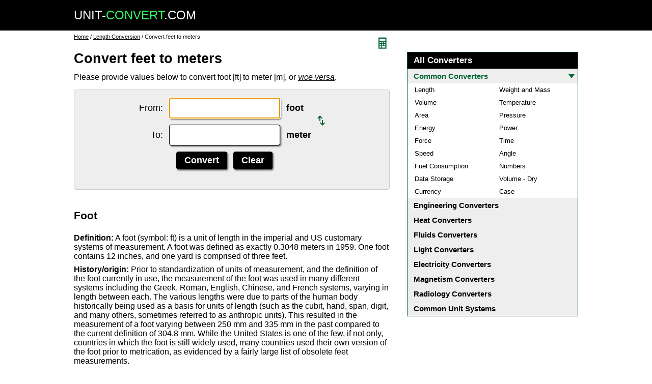

--- FILE ---
content_type: text/html
request_url: https://unit-convert.com/length/feet-to-meters.htm
body_size: 4655
content:
<!DOCTYPE html>
<html lang="en">
<head>
    <meta http-equiv="content-type" content="text/html; charset=UTF-8" />
    <title>Convert feet to meters</title>
    <meta name="description" content="Instant free online tool for foot to meter conversion or vice versa. The foot [ft] to meter [m] conversion table and conversion steps are also listed. Also, explore tools to convert foot or meter to other length units or learn more about length conversions." />
    <link rel="stylesheet" href="/style-n.css" />
    <meta name="viewport" content="width=device-width, initial-scale=1.0">
    <script src="/js/common.js"></script>
    <link rel="apple-touch-icon" sizes="180x180" href="/images/apple-touch-icon.png">
    <link rel="icon" type="image/png" sizes="32x32" href="/images/icon-32x32.png">
    <link rel="icon" type="image/png" sizes="16x16" href="/images/icon-16x16.png">
    <link rel="manifest" href="/manifest.json">
</head>
<body>
    <div id="headerout">
        <div id="header">
            <div id="logo"><a href="/index.html" style="font-size: 24px; text-decoration: none;"><font color="#FFFFFF">UNIT-</font><font color="#33ff66">CONVERT</font><font color="#FFFFFF">.COM</font></a></div>
        </div>
    </div>
    <div id="clear"></div>
    <div id="contentout">
        <div id="content">
            <img src="/images/calculator.svg" width="22" height="31" align="right" border="0" onClick="quickCaclShow('');" alt="calculator">
            <div class="topnav"><a href="/index.html">Home</a> / <a href='/length-converter.html'>Length Conversion</a> / Convert feet to meters</div>
            <h1>Convert feet to meters</h1>
            <p>Please provide values below to convert foot [ft] to meter [m], or <a href="/length/meters-to-feet.htm"><i>vice versa</i></a>.</p><div id="unquickcalc" style="display:none;"></div>
            <form>
                <div id="undctable">
                    <table align="center" cellpadding="5">
                        <tr>
                            <td class="bigtext uclabel" align="right"><label for="ucfrom">From:</label></td>
                            <td><input type="text" name="ucfrom" class="ucdcinput" id="ucfrom" onKeyUp="ucDCUpdateResult(0);" autofocus></td>
                            <td class="bigtext"><label for="ucfrom"><b>foot</b></label></td>
                            <td rowspan="2"><a href="/length/meters-to-feet.htm"><img src="/images/switch.svg" alt="switch" width="15" height="20"></a></td>
                        </tr>
                        <tr>
                            <td class="bigtext uclabel" align="right"><label for="ucto">To:</label></td>
                            <td><input type="text" name="ucto" class="ucdcinput" id="ucto" onKeyUp="ucDCUpdateResult(1);"></td>
                            <td class="bigtext"><label for="ucto"><b>meter</b></label></td>
                        </tr>
                        <tr>
                            <td class="uclabel">&nbsp;</td>
                            <td align="center">
                                <input type="hidden" name="ucfromunit" id="ucfromunit" value="foot [ft] [3.2808398950131E+31]"><input type="hidden" name="uctounit" id="uctounit" value="meter [m] [1.0E+31]">			<input type="submit" value="Convert" class="ucdcsubmit" onclick="ucDCUpdateResult(processingType);return false;"> &nbsp;
                                <input type="reset" value="Clear" class="ucdcsubmit">
                            </td>
                            <td colspan="2">&nbsp;</td>
                        </tr>
                    </table>
                    <div id="ucresult" class="ucresulttext"></div>
                </div>
            </form>
            <script>noValidation = 0; var processingType = 0;</script><br><h3>Foot</h3><p><b>Definition:</b> A foot (symbol: ft) is a unit of length in the imperial and US customary systems of measurement. A foot was defined as exactly 0.3048 meters in 1959. One foot contains 12 inches, and one yard is comprised of three feet.</p><p><b>History/origin:</b> Prior to standardization of units of measurement, and the definition of the foot currently in use, the measurement of the foot was used in many different systems including the Greek, Roman, English, Chinese, and French systems, varying in length between each. The various lengths were due to parts of the human body historically being used as a basis for units of length (such as the cubit, hand, span, digit, and many others, sometimes referred to as anthropic units). This resulted in the measurement of a foot varying between 250 mm and 335 mm in the past compared to the current definition of 304.8 mm. While the United States is one of the few, if not only, countries in which the foot is still widely used, many countries used their own version of the foot prior to metrication, as evidenced by a fairly large list of obsolete feet measurements.</p><p><b>Current use:</b> The foot is primarily used in the United States, Canada, and the United Kingdom for many everyday applications. In the US, feet and inches are commonly used to measure height, shorter distances, field length (sometimes in the form of yards), etc. Feet are also commonly used to measure altitude (aviation) as well as elevation (such as that of a mountain). The international foot corresponds to human feet with shoe size 13 (UK), 14 (US male), 15.5 (US female), or 46 (EU).</p><h3>Meter</h3><p><b>Definition:</b> A meter, or metre (symbol: m), is the base unit of length and distance in the International System of Units (SI). The meter is defined as the distance traveled by light in 1/299 792 458 of a second. This definition was slightly modified in 2019 to reflect changes in the definition of the second.</p><p><b>History/origin:</b> Originally, in 1793, the meter was defined as one ten-millionth of the distance from the equator to the North Pole. This changed in 1889, when the International prototype metre was established as the length of a prototype meter bar (made of an alloy of 90% platinum and 10% iridium) measured at the melting point of ice. In 1960, the meter was again redefined, this time in terms of a certain number of wavelengths of a certain emission line of krypton-86. The current definition of the meter is effectively the same as the definition that was adopted in 1983, with slight modifications due to the change in definition of the second.</p><p><b>Current use:</b> Being the SI unit of length, the meter is used worldwide in many applications such as measuring distance, height, length, width, etc. The United States is one notable exception in that it largely uses US customary units such as yards, inches, feet, and miles instead of meters in everyday use.</p><br><br><h3>Foot to Meter Conversion Table</h3><table class="datatable"><tr><th align="right">Foot [ft]</th><th>Meter [m]</th></tr><tr><td align="right">0.01 ft</td><td>0.003048 m</td></tr><tr><td align="right">0.1 ft</td><td>0.03048 m</td></tr><tr><td align="right">1 ft</td><td>0.3048 m</td></tr><tr><td align="right">2 ft</td><td>0.6096 m</td></tr><tr><td align="right">3 ft</td><td>0.9144 m</td></tr><tr><td align="right">5 ft</td><td>1.524 m</td></tr><tr><td align="right">10 ft</td><td>3.048 m</td></tr><tr><td align="right">20 ft</td><td>6.096 m</td></tr><tr><td align="right">50 ft</td><td>15.24 m</td></tr><tr><td align="right">100 ft</td><td>30.48 m</td></tr><tr><td align="right">1000 ft</td><td>304.8 m</td></tr></table><br><br><h3>How to Convert Foot to Meter</h3><p class="bigtext">1 ft = 0.3048 m<br>1 m = 3.280839895 ft<br></p><p class="bigtext"><b>Example:</b> convert 15 ft to m:<br>15 ft = 15 &times; 0.3048 m = 4.572 m</p><br><br><h3>Popular Length Unit Conversions</h3><div id="toother"><div><a href="/length/cm-to-inches.htm">cm to inches</a></div><div><a href="/length/inches-to-cm.htm">inches to cm</a></div><div><a href="/length/mm-to-inches.htm">mm to inches</a></div><div><a href="/length/inches-to-mm.htm">inches to mm</a></div><div><a href="/length/meters-to-feet.htm">meters to feet</a></div><div><a href="/length/feet-to-meters.htm">feet to meters</a></div><div><a href="/length/km-to-miles.htm">km to miles</a></div><div><a href="/length/miles-to-km.htm">miles to km</a></div><div><a href="/length/cm-to-feet.htm">cm to feet</a></div><div><a href="/length/feet-to-cm.htm">feet to cm</a></div><div><a href="/length/inches-to-feet.htm">inches to feet</a></div><div><a href="/length/feet-to-inches.htm">feet to inches</a></div><div><a href="/length/meters-to-yards.htm">meters to yards</a></div><div><a href="/length/yards-to-meters.htm">yards to meters</a></div><div><a href="/length/mm-to-cm.htm">mm to cm</a></div><div><a href="/length/cm-to-mm.htm">cm to mm</a></div><div><a href="/length/cm-to-m.htm">cm to m</a></div><div><a href="/length/m-to-cm.htm">m to cm</a></div><div><a href="/length/cm-to-km.htm">cm to km</a></div><div><a href="/length/km-to-cm.htm">km to cm</a></div><div><a href="/length/mm-to-feet.htm">mm to feet</a></div><div><a href="/length/feet-to-mm.htm">feet to mm</a></div><div><a href="/length/meters-to-miles.htm">meters to miles</a></div><div><a href="/length/miles-to-meters.htm">miles to meters</a></div><div><a href="/length/feet-to-miles.htm">feet to miles</a></div><div><a href="/length/miles-to-feet.htm">miles to feet</a></div><div><a href="/length/yards-to-feet.htm">yards to feet</a></div><div><a href="/length/feet-to-yards.htm">feet to yards</a></div><div><a href="/length/inches-to-meters.htm">inches to meters</a></div><div><a href="/length/meters-to-inches.htm">meters to inches</a></div><div><a href="/length/mm-to-m.htm">mm to m</a></div><div><a href="/length/m-to-mm.htm">m to mm</a></div><div><a href="/length/km-to-m.htm">km to m</a></div><div><a href="/length/m-to-km.htm">m to km</a></div><div><a href="/length/inches-to-yards.htm">inches to yards</a></div><div><a href="/length/yards-to-inches.htm">yards to inches</a></div><div><a href="/length/yards-to-miles.htm">yards to miles</a></div><div><a href="/length/miles-to-yards.htm">miles to yards</a></div></div><br><h3>Convert Foot to Other Length Units</h3><div id="toother"><div><a href="foot-to-kilometer.htm">Foot to Kilometer</a></div><div><a href="foot-to-decimeter.htm">Foot to Decimeter</a></div><div><a href="feet-to-cm.htm">feet to cm</a></div><div><a href="feet-to-mm.htm">feet to mm</a></div><div><a href="foot-to-micrometer.htm">Foot to Micrometer</a></div><div><a href="foot-to-nanometer.htm">Foot to Nanometer</a></div><div><a href="feet-to-miles.htm">feet to miles</a></div><div><a href="feet-to-yards.htm">feet to yards</a></div><div><a href="feet-to-inches.htm">feet to inches</a></div><div><a href="foot-to-light-year.htm">Foot to Light Year</a></div><div><a href="foot-to-break.htm">Foot to Break</a></div><div><a href="foot-to-exameter.htm">Foot to Exameter</a></div><div><a href="foot-to-petameter.htm">Foot to Petameter</a></div><div><a href="foot-to-terameter.htm">Foot to Terameter</a></div><div><a href="foot-to-gigameter.htm">Foot to Gigameter</a></div><div><a href="foot-to-megameter.htm">Foot to Megameter</a></div><div><a href="foot-to-hectometer.htm">Foot to Hectometer</a></div><div><a href="foot-to-dekameter.htm">Foot to Dekameter</a></div><div><a href="foot-to-micron.htm">Foot to Micron</a></div><div><a href="foot-to-picometer.htm">Foot to Picometer</a></div><div><a href="foot-to-femtometer.htm">Foot to Femtometer</a></div><div><a href="foot-to-attometer.htm">Foot to Attometer</a></div><div><a href="foot-to-megaparsec.htm">Foot to Megaparsec</a></div><div><a href="foot-to-kiloparsec.htm">Foot to Kiloparsec</a></div><div><a href="foot-to-parsec.htm">Foot to Parsec</a></div><div><a href="foot-to-astronomical-unit.htm">Foot to Astronomical Unit</a></div><div><a href="foot-to-league.htm">Foot to League</a></div><div><a href="foot-to-nautical-league-uk.htm">Foot to Nautical League (UK)</a></div><div><a href="foot-to-nautical-league-int.htm">Foot to Nautical League (int.)</a></div><div><a href="foot-to-league-statute.htm">Foot to League (statute)</a></div><div><a href="foot-to-nautical-mile-uk.htm">Foot to Nautical Mile (UK)</a></div><div><a href="foot-to-nautical-mile-international.htm">Foot to Nautical Mile (international)</a></div><div><a href="foot-to-mile-statute.htm">Foot to Mile (statute)</a></div><div><a href="foot-to-mile-us-survey.htm">Foot to Mile (US Survey)</a></div><div><a href="foot-to-mile-roman.htm">Foot to Mile (Roman)</a></div><div><a href="foot-to-kiloyard.htm">Foot to Kiloyard</a></div><div><a href="foot-to-furlong.htm">Foot to Furlong</a></div><div><a href="foot-to-furlong-us-survey.htm">Foot to Furlong (US Survey)</a></div><div><a href="foot-to-chain.htm">Foot to Chain</a></div><div><a href="foot-to-chain-us-survey.htm">Foot to Chain (US Survey)</a></div><div><a href="foot-to-rope.htm">Foot to Rope</a></div><div><a href="foot-to-rod.htm">Foot to Rod</a></div><div><a href="foot-to-rod-us-survey.htm">Foot to Rod (US Survey)</a></div><div><a href="foot-to-perch.htm">Foot to Perch</a></div><div><a href="foot-to-pole.htm">Foot to Pole</a></div><div><a href="foot-to-fathom.htm">Foot to Fathom</a></div><div><a href="foot-to-fathom-us-survey.htm">Foot to Fathom (US Survey)</a></div><div><a href="foot-to-ell.htm">Foot to Ell</a></div><div><a href="foot-to-foot-us-survey.htm">Foot to Foot (US Survey)</a></div><div><a href="foot-to-link.htm">Foot to Link</a></div><div><a href="foot-to-link-us-survey.htm">Foot to Link (US Survey)</a></div><div><a href="foot-to-cubit-uk.htm">Foot to Cubit (UK)</a></div><div><a href="foot-to-hand.htm">Foot to Hand</a></div><div><a href="foot-to-span-cloth.htm">Foot to Span (cloth)</a></div><div><a href="foot-to-finger-cloth.htm">Foot to Finger (cloth)</a></div><div><a href="foot-to-nail-cloth.htm">Foot to Nail (cloth)</a></div><div><a href="foot-to-inch-us-survey.htm">Foot to Inch (US Survey)</a></div><div><a href="foot-to-barleycorn.htm">Foot to Barleycorn</a></div><div><a href="foot-to-mil.htm">Foot to Mil</a></div><div><a href="foot-to-microinch.htm">Foot to Microinch</a></div><div><a href="foot-to-angstrom.htm">Foot to Angstrom</a></div><div><a href="foot-to-a-u-of-length.htm">Foot to A.u. Of Length</a></div><div><a href="foot-to-x-unit.htm">Foot to X-unit</a></div><div><a href="foot-to-fermi.htm">Foot to Fermi</a></div><div><a href="foot-to-arpent.htm">Foot to Arpent</a></div><div><a href="foot-to-pica.htm">Foot to Pica</a></div><div><a href="foot-to-point.htm">Foot to Point</a></div><div><a href="foot-to-twip.htm">Foot to Twip</a></div><div><a href="foot-to-aln.htm">Foot to Aln</a></div><div><a href="foot-to-famn.htm">Foot to Famn</a></div><div><a href="foot-to-caliber.htm">Foot to Caliber</a></div><div><a href="foot-to-centiinch.htm">Foot to Centiinch</a></div><div><a href="foot-to-ken.htm">Foot to Ken</a></div><div><a href="foot-to-russian-archin.htm">Foot to Russian Archin</a></div><div><a href="foot-to-roman-actus.htm">Foot to Roman Actus</a></div><div><a href="foot-to-vara-de-tarea.htm">Foot to Vara De Tarea</a></div><div><a href="foot-to-vara-conuquera.htm">Foot to Vara Conuquera</a></div><div><a href="foot-to-vara-castellana.htm">Foot to Vara Castellana</a></div><div><a href="foot-to-cubit-greek.htm">Foot to Cubit (Greek)</a></div><div><a href="foot-to-long-reed.htm">Foot to Long Reed</a></div><div><a href="foot-to-reed.htm">Foot to Reed</a></div><div><a href="foot-to-long-cubit.htm">Foot to Long Cubit</a></div><div><a href="foot-to-handbreadth.htm">Foot to Handbreadth</a></div><div><a href="foot-to-fingerbreadth.htm">Foot to Fingerbreadth</a></div><div><a href="foot-to-planck-length.htm">Foot to Planck Length</a></div><div><a href="foot-to-electron-radius-classical.htm">Foot to Electron Radius (classical)</a></div><div><a href="foot-to-bohr-radius.htm">Foot to Bohr Radius</a></div><div><a href="foot-to-earth-s-equatorial-radius.htm">Foot to Earth's Equatorial Radius</a></div><div><a href="foot-to-earth-s-polar-radius.htm">Foot to Earth's Polar Radius</a></div><div><a href="foot-to-earth-s-distance-from-sun.htm">Foot to Earth's Distance From Sun</a></div><div><a href="foot-to-sun-s-radius.htm">Foot to Sun's Radius</a></div></div>
        </div>
        <div id="right">
            <div id="rightAdUnit" style="text-align:center;">
                <div style="text-align:center;">

                </div>
                <br>
            </div><br><div id="othercalc"></div>
            <script>var navSectionName = "Common Converters";</script>
        </div>
    </div>
    <div id="clear"></div>
    <div id="footer">
        <div id="footerin">
            <div id="footernav"><a href="/about-us.html">about us</a> | <a href="/about-us.html#terms">terms of use</a> | <a href="/about-us.html#privacy">privacy policy</a> | <a href="/site-map.html">sitemap</a> | <a href="/contact-us.htm">contact us</a> &nbsp; &copy; 2004 - 2023 <a href="https://www.unit-convert.com">unit-convert.com</a></div>
        </div>
    </div>
    <!-- Google tag (gtag.js) -->
    <script async src="https://www.googletagmanager.com/gtag/js?id=G-QNVGV8WB4Z"></script>
    <script>
        window.dataLayer = window.dataLayer || [];
        function gtag() { dataLayer.push(arguments); }
        gtag('js', new Date());

        gtag('config', 'G-QNVGV8WB4Z');
    </script>
<script defer src="https://static.cloudflareinsights.com/beacon.min.js/vcd15cbe7772f49c399c6a5babf22c1241717689176015" integrity="sha512-ZpsOmlRQV6y907TI0dKBHq9Md29nnaEIPlkf84rnaERnq6zvWvPUqr2ft8M1aS28oN72PdrCzSjY4U6VaAw1EQ==" data-cf-beacon='{"version":"2024.11.0","token":"6e60df29b19247e6bcb7c451e538ee3e","r":1,"server_timing":{"name":{"cfCacheStatus":true,"cfEdge":true,"cfExtPri":true,"cfL4":true,"cfOrigin":true,"cfSpeedBrain":true},"location_startswith":null}}' crossorigin="anonymous"></script>
</body>
</html>

--- FILE ---
content_type: text/css
request_url: https://unit-convert.com/style-n.css
body_size: 1781
content:
body, p, td, div, span {
    font-family: arial,helvetica,sans-serif;
    font-size: 12pt;
    color: #000;
}

body {
    background: #fff;
    margin: 0px;
    padding: 0px;
    border: 0;
    text-align: center;
}

p {
    margin: 5px 0 8px 0;
}

img {
    border: 0px;
}

h1 {
    color: #000000;
    font-size: 20pt;
    font-weight: bold;
    padding: 0;
    margin: 12px 0;
}

#resulth1 {
    background-color: #ffefe7;
    padding: 0px 5px 0px 5px;
    border-top: #930 1px dotted;
}

h2 {
    font-size: 18pt;
    font-weight: bold;
    color: #000000;
    padding: 0;
    margin-bottom: 2px;
}

h3 {
    font-size: 16pt;
    font-weight: bold;
    color: #000000;
}

    h3 a {
        color: #417516;
    }

        h3 a:hover {
            text-decoration: none;
        }

h4 {
    font-size: 13pt;
    font-weight: bold;
    padding: 0;
    margin: 0px;
}

a {
    color: #000000;
    text-decoration: underline;
}

    a:hover {
        text-decoration: none;
    }

#clear {
    margin-left: auto;
    margin-right: auto;
    clear: both;
    height: 1px;
}

#headerout {
    background: #000000;
    text-align: center;
}

#header {
    width: 990px;
    height: 60px;
    background: #000000;
    padding: 0px;
    margin-left: auto;
    margin-right: auto;
    text-align: left;
    overflow: auto;
}

#logo {
    padding: 16px 0px 0px 0px;
    width: 300px;
    float: left;
}

#contentout {
    width: 990px;
    padding-top: 5px;
    margin-left: auto;
    margin-right: auto;
    text-align: left;
    overflow: auto;
}

#content {
    padding: 0px 0px 15px 0px;
    width: 620px;
    float: left;
}

#right {
    width: 336px;
    float: right;
    text-align: center;
}

#footer {
    background: #e1e1e1;
    padding: 25px 0px;
    font-size: 13px;
    color: #555;
    text-align: center;
}

    #footer a {
        color: #444;
    }

        #footer a:hover {
            text-decoration: none;
        }

#footerin {
    width: 990px;
    padding: 0px;
    margin-left: auto;
    margin-right: auto;
    text-align: left;
    overflow: auto;
    color: #555;
}

#footernav {
    text-align: center;
}

#othercalc {
    border: solid 1px #006633;
    margin: auto;
    text-align: left;
}

#octitle {
    background-color: #000000;
    padding: 6px 12px;
    color: #fff;
    font-size: 17px;
    font-weight: bold;
}

    #octitle a {
        color: #fff;
        text-decoration: none;
    }

        #octitle a:hover {
            text-decoration: underline;
        }

#occontent {
    padding: 0px;
    background-color: #006633;
    font-weight: bold;
}

    #occontent a {
        display: block;
        padding: 6px 12px;
        background-color: #eee;
        color: #000000;
        text-decoration: none;
        font-size: 15px;
    }

        #occontent a:hover {
            background-color: #ddd;
            background-image: url('/images/down-arrow.svg');
            background-repeat: no-repeat;
            background-position: right 6px center;
            text-decoration: underline;
        }

.occontenton {
    display: block;
    padding: 6px 6px;
    background-color: #eee;
    color: #006633;
}

    .occontenton a {
        color: #006633;
    }

#ocsubnav {
    background-color: #fff;
    font-size: 13px;
    font-weight: normal;
}

    #ocsubnav a {
        display: inline-block;
        font-size: 13px;
        width: 150px;
        padding: 5px 2px 5px 14px;
        ;
        background-color: #fff;
        text-decoration: none;
        color: #000000;
    }

        #ocsubnav a:hover {
            text-decoration: underline;
            background-image: none;
            background-color: #fff;
        }

#sectitle {
    background-color: #336699;
    padding: 6px;
    color: #fff;
    font-size: 16px;
    font-weight: bold;
}

.topnav {
    font-size: 11px;
    padding-top: 0px;
    padding-bottom: 10px;
}

.bigtext {
    font-size: 18px;
}

#qcvt {
    background-color: #eeeeee;
    border-bottom: 1px solid #888888;
    border-left: 1px solid #888888;
    border-right: 1px solid #888888;
}

#menu {
    font-size: 16px;
    margin: -16px 5px 5px 5px auto 5px auto;
    padding: 16px 0px 7px 0px;
    border-bottom: 1px solid #888888;
}

    #menu ul {
        margin: 0px;
        padding: 0px;
        list-style: none;
        text-align: left;
    }

    #menu li {
        display: inline;
        margin-left: 0px;
    }

    #menu a {
        padding: 8px;
        border: 1px solid #888888;
        border-bottom: 0px solid #888888;
        background-color: #000000;
        text-decoration: none;
        font-weight: bold;
        color: #FFFFFF;
    }

        #menu a:hover {
            background-color: #eeeeee;
            color: #000000;
        }

#menuon {
    font-size: 16px;
    width: 500px;
    margin: 5px auto 5px auto;
    padding: 2px 0px 0px 0px;
    border-bottom: 1px solid #eeeeee;
}

    #menuon ul {
        margin: 0px;
        padding: 0px;
        list-style: none;
        text-align: left;
    }

    #menuon li {
        display: inline;
        margin-left: 1px;
    }

    #menuon a {
        padding: 8px;
        border: 1px solid #888888;
        border-bottom: 1px solid #eeeeee;
        background-color: #eeeeee;
        text-decoration: none;
        font-weight: bold;
        color: #000000;
    }

        #menuon a:hover {
            background-color: #eeeeee;
            color: #000000;
        }

#uctable {
    width: 620px;
    background-color: #eee;
    border-radius: 4px;
}

#undctable {
    border: 1px solid #ccc;
    border-radius: 4px;
    background-color: #eee;
    padding: 8px;
    margin-top: 15px;
}

.uccell {
    padding: 1.2ex 1.5ex;
    width: 230px;
}

.ucinput {
    width: 258px;
    padding: 8px;
    border: 1px solid #000;
    border-radius: 4px;
    box-shadow: 2px 2px 3px #666;
    font-size: 20px;
}

.ucdcinput {
    width: 200px;
    padding: 8px;
    border: 1px solid #000;
    border-radius: 4px;
    box-shadow: 2px 2px 3px #666;
    font-size: 20px;
}

.ucdcsubmit {
    font-size: 18px;
    padding: 6px 15px;
    border: 1px solid #000;
    border-radius: 4px;
    box-shadow: 2px 2px 3px #666;
    background-color: #000000;
    font-weight: bold;
    color: #ffffff;
}

    .ucdcsubmit:hover {
        background-color: #fff;
        color: #000000;
    }

.ucselect {
    width: 100%;
    padding: 3px;
    border: 1px solid #000;
    border-radius: 4px;
    box-shadow: 2px 2px 3px #666;
    font-size: 16px;
}

.ucresulttext {
    padding: 5px 10px;
    font-size: 18px;
}

.datatable {
    font-size: 16px;
}

    .datatable th {
        background-color: #000000;
        color: #FFFFFF;
        padding: 3px 10px;
        border: 1px solid #000;
    }

    .datatable td {
        padding: 3px 10px;
        border: 1px solid #ccc;
    }

.allunits {
    font-size: 16px;
}

    .allunits li {
        padding-top: 8px;
    }

#calResults {
    border-radius: 5px;
    text-align: center;
}

#ucresult {
    margin: 2px 0px;
    border-radius: 5px;
    text-align: center;
    padding: 10px 5px;
}

#toother div {
    display: inline-block;
    width: 295px;
}

#findutoc {
    padding: 1px 10px 0px 10px;
    background-color: #eeeeee;
    border: 1px solid #669966;
}

#futcResult {
    padding: 15px 0px;
}

    #futcResult div {
        margin-bottom: 5px;
        padding: 8px;
        background-color: #fff;
        border-radius: 5px;
    }

        #futcResult div i {
            font-weight: bold;
            color: #f00;
            font-size: 16px;
        }

        #futcResult div span {
            padding-left: 20px;
            color: #406b04;
        }

#homelist ul {
    margin-top: 3px;
}

#sciout {
    padding: 2px 2px 5px 5px;
    border-top: 1px solid #ccc;
    border-left: 1px solid #ccc;
    border-right: 1px outset #ccc;
    border-bottom: 1px outset #ccc;
    background: #eee;
}

#sciOutPut {
    font-size: 17px;
    padding: 3px;
    margin: 2px;
    cursor: text;
    text-align: right;
    background-color: #333;
    border: 1px solid #333;
    border-radius: 0px;
    color: #fff;
}

.scifunc {
    display: inline-block;
    display: table-cell;
    vertical-align: middle;
    text-align: center;
    width: 50px;
    height: 28px;
    margin: 1px;
    border: 1px solid #aaa;
    border-radius: 3px;
    font-family: arial,helvetica,sans-serif;
    font-size: 14px;
    font-weight: bold;
    color: #000;
    background-color: #ddd;
}

    .scifunc:active {
        background-color: #000;
        color: #ffffff;
    }

.scinm {
    display: inline-block;
    display: table-cell;
    vertical-align: middle;
    padding: 0px 0px;
    text-align: center;
    width: 50px;
    height: 28px;
    margin: 1px;
    border: 1px solid #333;
    border-radius: 3px;
    font-family: arial,helvetica,sans-serif;
    font-size: 14px;
    font-weight: bold;
    color: #fff;
    background-color: #333;
}

    .scinm:active {
        background-color: #aaaaaa;
        color: #000000;
    }

.sciop {
    display: inline-block;
    display: table-cell;
    vertical-align: middle;
    padding: 0px 0px;
    text-align: center;
    width: 50px;
    height: 28px;
    margin: 1px;
    border: 1px solid #888;
    border-radius: 3px;
    font-family: arial,helvetica,sans-serif;
    font-size: 14px;
    font-weight: bold;
    color: #000;
    background-color: #ccc;
}

    .sciop:active {
        background-color: #000000;
        color: #ffffff;
    }

.scird {
    display: inline-block;
    display: table-cell;
    vertical-align: middle;
    text-align: center;
    height: 28px;
    margin: 1px;
    border: 1px solid #eeeeee;
    border-radius: 3px;
    font-family: arial,helvetica,sans-serif;
    font-size: 13px;
    color: #262626;
}

.scieq {
    display: inline-block;
    display: table-cell;
    vertical-align: middle;
    padding: 0px 0px;
    text-align: center;
    width: 50px;
    height: 28px;
    margin: 1px;
    border: 1px solid #333;
    border-radius: 3px;
    font-family: arial,helvetica,sans-serif;
    font-size: 14px;
    font-weight: bold;
    color: #fff;
    background-color: #333;
}

    .scieq:active {
        background-color: #ff0000;
        color: #ffffff;
    }

#sciInPut {
    font-size: 16px;
    color: #000;
    text-align: right;
    overflow: hidden;
    width: 530px;
    word-wrap: break-word;
    padding: 5px 10px 0px 0px;
    margin-bottom: 0px;
}

    #sciInPut b {
        color: #ccc;
        font-weight: bold;
    }

@media (max-width:800px) {
    #logo {
        padding: 6px 0px 0px 6px;
        width: 260px;
        float: left;
    }

        #logo img {
            width: 216px;
            height: 21px;
        }

    #header {
        width: auto;
        height: 36px;
    }

    #contentout {
        width: auto;
        padding: 6px;
    }

    #content {
        width: auto;
    }

    #right {
        width: 100%;
    }

    #footerin {
        width: auto;
    }
}

@media (max-width:610px) {
    .ucdcinput {
        width: 160px;
    }

    .ucdcsubmit {
        font-size: 17px;
        padding: 6px 10px;
    }

    #uctable {
        width: 400px;
    }

    .uccell {
        padding: 0.5ex;
        width: 200px;
    }

    .ucinput {
        width: 180px;
    }

    #menu {
        font-size: 13px;
    }

    #menuon {
        font-size: 13px;
    }

    #qcscif {
        display: none;
    }

    #sciInPut {
        width: auto;
    }
}

@media (max-width:430px) {
    .uclabel {
        display: none;
    }

    #uctable {
        width: 320px;
    }

    .uccell {
        padding: 0.5ex;
        width: 160px;
    }

    .ucinput {
        width: 145px;
    }

    #menu a {
        padding: 8px 3px;
    }

    #menuon a {
        padding: 8px 3px;
    }

    #qcscif {
        display: none;
    }

    #sciInPut {
        width: auto;
    }
}


--- FILE ---
content_type: application/javascript
request_url: https://unit-convert.com/js/common.js
body_size: 8821
content:
function isNumber(r) { return !((r += "").length < 1) && !isNaN(r) } function trimAll(r) { for (; " " == r.substring(0, 1);)r = r.substring(1, r.length); for (; " " == r.substring(r.length - 1, r.length);)r = r.substring(0, r.length - 1); return r } function cleanNumberInput(r) { for (var e = r + ""; -1 < e.indexOf(" ") || -1 < e.indexOf("\t") || -1 < e.indexOf(",");)e = e.replace(" ", "").replace("\t", "").replace(",", ""); return e } function gnumberFormat(r) { if (0 <= (s = "" + r).indexOf("N") || r == 2 * r && r == 1 + r) return "Error "; if (0 <= (i = s.indexOf("e"))) { var e = s.substring(i + 1, s.length); if (11 < i && (i = 11), (s = s.substring(0, i)).indexOf(".") < 0) s += "."; else { for (j = s.length - 1; 0 <= j && "0" == s.charAt(j);)--j; s = s.substring(0, j + 1) } s += "E" + e } else { var n = !1; r < 0 && (r = -r, n = !0); for (var t = r - (a = Math.floor(r)), c = 12 - ("" + a).length - 1, e = "" == (e = " 1000000000000000000".substring(1, 2 + c)) || " " == e ? 1 : parseInt(e), t = Math.floor(t * e + .5), a = Math.floor(Math.floor(r * e + .5) / e), s = n ? "-" + a : "" + a, o = "00000000000000" + t, i = (o = o.substring(o.length - c, o.length)).length - 1; 0 <= i && "0" == o.charAt(i);)--i; o = o.substring(0, i + 1), 0 <= i && (s += "." + o) } return s } function ucParseSelectValue(r) { var e = r.split("["), r = []; return r.push(trimAll(e[0])), r.push(trimAll(e[1].replace("]", ""))), 2 < e.length && r.push(trimAll(e[2].replace("]", ""))), r } function ucCalculateResultNumOnly(inVal, inFrom, inTo) { var tempResult = 0, tempInVal = inVal, tempInFrom = inFrom + "", tempInTo = inTo + ""; if (0 < tempInFrom.indexOf(":") || 0 < tempInTo.indexOf(":")) if (tempArrayFrom = tempInFrom.split(":"), tempArrayTo = tempInTo.split(":"), 3 == tempArrayFrom.length || 3 == tempArrayTo.length) eval("tempResult = ((" + inVal + "-(" + tempArrayFrom[2] + "))/((" + tempArrayFrom[1] + ")-(" + tempArrayFrom[2] + ")))*((" + tempArrayTo[1] + ")-(" + tempArrayTo[2] + "))+(" + tempArrayTo[2] + ");"); else { if ("3" == tempArrayFrom[0] || "3" == tempArrayTo[0]) return eval('tempResult = (parseInt("' + inVal + '", ' + tempArrayFrom[1] + ")).toString(" + tempArrayTo[1] + ");"), (tempResult + "").toUpperCase(); 0 < tempInFrom.indexOf(":") ? 0 < tempInTo.indexOf(":") ? eval("tempResult = " + tempInVal + "*" + tempArrayTo[1] + "/" + tempArrayFrom[1]) : eval("tempResult = 1/" + tempInVal + "*" + tempArrayFrom[1] + "*" + tempInTo) : eval("tempResult = 1/" + tempInVal + "*" + tempInFrom + "*" + tempArrayTo[1]) } else eval("tempResult = " + tempInVal + "*" + tempInTo + "/" + tempInFrom); return tempResult } function ucCalculateResult(r, e, n) { return !(0 < n.indexOf(":")) || "3" != n.split(":")[0] ? gnumberFormat(ucCalculateResultNumOnly(r, e, n)) : ucCalculateResultNumOnly(r, e, n) } function ucUpdateResult() { for (var r = cleanNumberInput(document.getElementById("ucfrom").value), e = document.getElementById("ucfromunit"), n = document.getElementById("uctounit"), t = e.value, c = n.value, a = 0, s = 0; s < n.options.length; s++)n.options[s].selected && (a = s); if (1 == noValidation) { r = trimAll((r + "").toUpperCase()); var o = ucParseSelectValue(t), i = ucParseSelectValue(c); tempBaseNum = parseInt(o[1].substr(2).replace("]", "")); var l = " 0123456789ABCDEFGHIJKLMNOPQRSTUVWXYZ"; if (tempRegStr = "", tempRegStr = 10 < tempBaseNum ? "^[0-9A-" + l.substr(tempBaseNum, 1) + "]+$" : "^[0-" + l.substr(tempBaseNum, 1) + "]+$", new RegExp(tempRegStr).test(r)) { var u = 1; u = ucCalculateResult(r, o[1], i[1]), document.getElementById("ucto").value = u, document.getElementById("ucresult").innerHTML = "<font color='red'><b>Result:</b></font> " + r + " " + o[0] + " = " + u + " " + i[0], document.getElementById("ucresult").style.color = "black"; for (s = 0; s < n.options.length; s++) { var p = ucParseSelectValue(n.options[s].value), m = "", u = 0; u = ucCalculateResult(r, o[1], p[1]), m = p[0] + " (" + u + ")", n.options[s] = new Option(m, n.options[s].value), a == s && (n.options[s].selected = !0) } } else { 0 < r.length ? (document.getElementById("ucresult").innerHTML = "Please provide a valid number!", document.getElementById("ucresult").style.color = "red") : document.getElementById("ucresult").innerHTML = "", document.getElementById("ucto").value = ""; for (s = 0; s < n.options.length; s++) { m = ""; m = 2 < (p = ucParseSelectValue(n.options[s].value)).length ? p[0] + " [" + p[1] + "]" : p[0], n.options[s] = new Option(m, n.options[s].value), a == s && (n.options[s].selected = !0) } } } else { e = r.indexOf("/"), l = r; if (0 < e && 2 == (p = r.split("/")).length && isNumber(p[0]) && (isNumber(p[1]) ? r = parseFloat(p[0]) / parseFloat(p[1]) : (r = p[0], l = p[0]), r += ""), isNumber(r)) { o = ucParseSelectValue(t), i = ucParseSelectValue(c), u = 1; u = 2 < o.length ? 2 < i.length ? ucCalculateResult(r, o[2], i[2]) : ucCalculateResult(r, o[2], i[1]) : 2 < i.length ? ucCalculateResult(r, o[1], i[2]) : ucCalculateResult(r, o[1], i[1]), document.getElementById("ucto").value = u, document.getElementById("ucresult").innerHTML = "<font color='red'><b>Result:</b></font> " + l + " " + o[0] + " = " + u + " " + i[0], document.getElementById("ucresult").style.color = "black"; for (s = 0; s < n.options.length; s++) { m = "", u = 0; m = 2 < (p = ucParseSelectValue(n.options[s].value)).length ? (u = 2 < o.length ? ucCalculateResult(r, o[2], p[2]) : ucCalculateResult(r, o[1], p[2]), p[0] + " [" + p[1] + "] (" + u + ")") : (u = 2 < o.length ? ucCalculateResult(r, o[2], p[1]) : ucCalculateResult(r, o[1], p[1]), p[0] + " (" + u + ")"), n.options[s] = new Option(m, n.options[s].value), a == s && (n.options[s].selected = !0) } } else { 0 < r.length ? (document.getElementById("ucresult").innerHTML = "Please provide a valid number!", document.getElementById("ucresult").style.color = "red") : document.getElementById("ucresult").innerHTML = "", document.getElementById("ucto").value = ""; for (var s = 0; s < n.options.length; s++) { var m = ""; m = 2 < (p = ucParseSelectValue(n.options[s].value)).length ? p[0] + " [" + p[1] + "]" : p[0], n.options[s] = new Option(m, n.options[s].value), a == s && (n.options[s].selected = !0) } } } } function convertFIToFra(r, e) { var n = r; "foot" == e && (n = 12 * r); var t = Math.floor(n / 12), c = Math.floor(n - 12 * t), a = n - Math.floor(n), n = Math.floor(n), e = Math.round(64 * a), r = 64; if (64 == e ? (n += 1, 12 == (c += 1) && (c = 0, t += 1), e = 0) : e % 32 == 0 ? (e /= 32, r = 2) : e % 16 == 0 ? (e /= 16, r = 4) : e % 8 == 0 ? (e /= 8, r = 8) : e % 4 == 0 ? (e /= 4, r = 16) : e % 2 == 0 && (e /= 2, r = 32), n + e < 1) return ""; a = "<br>OR<br>"; return 0 < t && (a += 1 < t ? t + " feet " : t + " foot ", 0 < c ? a += 0 < e ? c + " <sup>" + e + "</sup>/<sub>" + r + "</sub> inches " : 1 < c ? c + " inches " : c + " inch " : 0 < e && (a += " <sup>" + e + "</sup>/<sub>" + r + "</sub> inch "), a += "<br>OR<br>"), 0 < n ? a += 0 < e ? n + " <sup>" + e + "</sup>/<sub>" + r + "</sub> inches " : 1 < n ? n + " inches " : n + " inch " : 0 < e && (a += " <sup>" + e + "</sup>/<sub>" + r + "</sub> inch "), a } function ucDCUpdateResult(r) { processingType = r; var e = cleanNumberInput(document.getElementById("ucfrom").value), n = document.getElementById("ucfromunit"), t = document.getElementById("uctounit"), c = document.getElementById("ucto"); 1 == r && (e = cleanNumberInput(document.getElementById("ucto").value), n = document.getElementById("uctounit"), t = document.getElementById("ucfromunit"), c = document.getElementById("ucfrom")); var a, s, o, i, r = n.value, n = t.value; 1 == noValidation ? (e = trimAll((e + "").toUpperCase()), s = ucParseSelectValue(r), o = ucParseSelectValue(n), tempBaseNum = parseInt(s[1].substr(2).replace("]", "")), a = " 0123456789ABCDEFGHIJKLMNOPQRSTUVWXYZ", tempRegStr = "", tempRegStr = 10 < tempBaseNum ? "^[0-9A-" + a.substr(tempBaseNum, 1) + "]+$" : "^[0-" + a.substr(tempBaseNum, 1) + "]+$", new RegExp(tempRegStr).test(e) ? (i = ucCalculateResultNumOnly(e, s[i = 1], o[1]), 0 < o[1].indexOf(":") && "3" == o[1].split(":")[0] || (i = gnumberFormat(i)), c.value = i, document.getElementById("ucresult").innerHTML = "<font color='red'><b>Result:</b></font> " + e + " " + s[0] + " = " + i + " " + o[0], document.getElementById("ucresult").style.color = "black") : (0 < e.length ? (document.getElementById("ucresult").innerHTML = "Please provide a valid number!", document.getElementById("ucresult").style.color = "red") : document.getElementById("ucresult").innerHTML = "", c.value = "")) : (t = e.indexOf("/"), a = e, 0 < t && (2 == (t = e.split("/")).length && isNumber(t[0]) && (isNumber(t[1]) ? e = parseFloat(t[0]) / parseFloat(t[1]) : (e = t[0], a = t[0]), e += "")), isNumber(e) ? (s = ucParseSelectValue(r), o = ucParseSelectValue(n), i = 1, n = "", 2 < s.length ? 2 < o.length ? (i = ucCalculateResultNumOnly(e, s[2], o[2]), "foot" != o[0] && "inch" != o[0] || (n = convertFIToFra(i, o[0]))) : i = ucCalculateResultNumOnly(e, s[2], o[1]) : 2 < o.length ? (i = ucCalculateResultNumOnly(e, s[1], o[2]), "foot" != o[0] && "inch" != o[0] || (n = convertFIToFra(i, o[0]))) : i = ucCalculateResultNumOnly(e, s[1], o[1]), i = gnumberFormat(i), c.value = i, document.getElementById("ucresult").innerHTML = "<font color='red'><b>Result:</b></font> " + a + " " + s[0] + " = " + i + " " + o[0] + n, document.getElementById("ucresult").style.color = "black") : (0 < e.length ? (document.getElementById("ucresult").innerHTML = "Please provide a valid number!", document.getElementById("ucresult").style.color = "red") : document.getElementById("ucresult").innerHTML = "", c.value = "")) } var rightNavMain = new Array("Common Converters", "Engineering Converters", "Heat Converters", "Fluids Converters", "Light Converters", "Electricity Converters", "Magnetism Converters", "Radiology Converters"), rightNavSub = new Array; function showNav(r) { var e = ""; for (i = 0; i < rightNavMain.length; i++)if (e += '<a href="#" onClick="return showNav(\'' + rightNavMain[i] + "')\"", r == rightNavMain[i] && (e += " style=\"background-color: #eee;color:#006633;background-image: url('/images/down-arrow.svg');background-repeat: no-repeat;background-position: right 6px center;\""), e += ">" + rightNavMain[i] + "</a>", r == rightNavMain[i]) { for (e += '<div id="ocsubnav">', j = 0; j < rightNavSub[i].length; j++)e += rightNavSub[i][j]; e += "</div>" } return e = '<div id="octitle">All Converters</div><div id="occontent">' + e + '<a href="/common-unit-systems.html">Common Unit Systems</a></div>', document.getElementById("othercalc") && (document.getElementById("othercalc").innerHTML = e), !1 } rightNavSub[0] = new Array("<a href='/length-converter.html'>Length</a>", "<a href='/weight-and-mass-converter.html'>Weight and Mass</a>", "<a href='/volume-converter.html'>Volume</a>", "<a href='/temperature-converter.html'>Temperature</a>", "<a href='/area-converter.html'>Area</a>", "<a href='/pressure-converter.html'>Pressure</a>", "<a href='/energy-converter.html'>Energy</a>", "<a href='/power-converter.html'>Power</a>", "<a href='/force-converter.html'>Force</a>", "<a href='/time-converter.html'>Time</a>", "<a href='/speed-converter.html'>Speed</a>", "<a href='/angle-converter.html'>Angle</a>", "<a href='/fuel-consumption-converter.html'>Fuel Consumption</a>", "<a href='/numbers-converter.html'>Numbers</a>", "<a href='/data-storage-converter.html'>Data Storage</a>", "<a href='/volume-dry-converter.html'>Volume - Dry</a>", "<a href='/currency-converter.html'>Currency</a>", "<a href='/case-converter.html'>Case</a>"), rightNavSub[1] = new Array("<a href='/volume-converter.html'>Volume</a>", "<a href='/temperature-converter.html'>Temperature</a>", "<a href='/area-converter.html'>Area</a>", "<a href='/pressure-converter.html'>Pressure</a>", "<a href='/energy-converter.html'>Energy</a>", "<a href='/power-converter.html'>Power</a>", "<a href='/force-converter.html'>Force</a>", "<a href='/time-converter.html'>Time</a>", "<a href='/speed-converter.html'>Speed</a>", "<a href='/angle-converter.html'>Angle</a>", "<a href='/fuel-consumption-converter.html'>Fuel Consumption</a>", "<a href='/numbers-converter.html'>Numbers</a>", "<a href='/data-storage-converter.html'>Data Storage</a>", "<a href='/volume-dry-converter.html'>Volume - Dry</a>", "<a href='/currency-converter.html'>Currency</a>", "<a href='/velocity-angular-converter.html'>Velocity - Angular</a>", "<a href='/acceleration-converter.html'>Acceleration</a>", "<a href='/acceleration-angular-converter.html'>Acceleration - Angular</a>", "<a href='/density-converter.html'>Density</a>", "<a href='/specific-volume-converter.html'>Specific Volume</a>", "<a href='/moment-of-inertia-converter.html'>Moment of Inertia</a>", "<a href='/moment-of-force-converter.html'>Moment of Force</a>", "<a href='/torque-converter.html'>Torque</a>"), rightNavSub[2] = new Array("<a href='/fuel-efficiency-mass-converter.html'>Fuel Efficiency - Mass</a>", "<a href='/fuel-efficiency-volume-converter.html'>Fuel Efficiency - Volume</a>", "<a href='/temperature-interval-converter.html'>Temperature Interval</a>", "<a href='/thermal-expansion-converter.html'>Thermal Expansion</a>", "<a href='/thermal-resistance-converter.html'>Thermal Resistance</a>", "<a href='/thermal-conductivity-converter.html'>Thermal Conductivity</a>", "<a href='/specific-heat-capacity-converter.html'>Specific Heat Capacity</a>", "<a href='/heat-density-converter.html'>Heat Density</a>", "<a href='/heat-flux-density-converter.html'>Heat Flux Density</a>", "<a href='/heat-transfer-coefficient-converter.html'>Heat Transfer Coefficient</a>"), rightNavSub[3] = new Array("<a href='/flow-converter.html'>Flow</a>", "<a href='/flow-mass-converter.html'>Flow - Mass</a>", "<a href='/flow-molar-converter.html'>Flow - Molar</a>", "<a href='/mass-flux-density-converter.html'>Mass Flux Density</a>", "<a href='/concentration-molar-converter.html'>Concentration - Molar</a>", "<a href='/concentration-solution-converter.html'>Concentration - Solution</a>", "<a href='/viscosity-dynamic-converter.html'>Viscosity - Dynamic</a>", "<a href='/viscosity-kinematic-converter.html'>Viscosity - Kinematic</a>", "<a href='/surface-tension-converter.html'>Surface Tension</a>", "<a href='/permeability-converter.html'>Permeability</a>"), rightNavSub[4] = new Array("<a href='/luminance-converter.html'>Luminance</a>", "<a href='/luminous-intensity-converter.html'>Luminous Intensity</a>", "<a href='/illumination-converter.html'>Illumination</a>", "<a href='/digital-image-resolution-converter.html'>Digital Image Resolution</a>", "<a href='/frequency-wavelength-converter.html'>Frequency Wavelength</a>"), rightNavSub[5] = new Array("<a href='/charge-converter.html'>Charge</a>", "<a href='/linear-charge-density-converter.html'>Linear Charge Density</a>", "<a href='/surface-charge-density-converter.html'>Surface Charge Density</a>", "<a href='/volume-charge-density-converter.html'>Volume Charge Density</a>", "<a href='/current-converter.html'>Current</a>", "<a href='/linear-current-density-converter.html'>Linear Current Density</a>", "<a href='/surface-current-density-converter.html'>Surface Current Density</a>", "<a href='/electric-field-strength-converter.html'>Electric Field Strength</a>", "<a href='/electric-potential-converter.html'>Electric Potential</a>", "<a href='/electric-resistance-converter.html'>Electric Resistance</a>", "<a href='/electric-resistivity-converter.html'>Electric Resistivity</a>", "<a href='/electric-conductance-converter.html'>Electric Conductance</a>", "<a href='/electric-conductivity-converter.html'>Electric Conductivity</a>", "<a href='/electrostatic-capacitance-converter.html'>Electrostatic Capacitance</a>", "<a href='/inductance-converter.html'>Inductance</a>"), rightNavSub[6] = new Array("<a href='/magnetomotive-force-converter.html'>Magnetomotive Force</a>", "<a href='/magnetic-field-strength-converter.html'>Magnetic Field Strength</a>", "<a href='/magnetic-flux-converter.html'>Magnetic Flux</a>", "<a href='/magnetic-flux-density-converter.html'>Magnetic Flux Density</a>"), rightNavSub[7] = new Array("<a href='/radiation-converter.html'>Radiation</a>", "<a href='/radiation-activity-converter.html'>Radiation-Activity</a>", "<a href='/radiation-exposure-converter.html'>Radiation-Exposure</a>", "<a href='/radiation-absorbed-dose-converter.html'>Radiation-Absorbed Dose</a>"), setTimeout(function () { "undefined" != typeof navSectionName ? showNav(navSectionName) : showNav("") }, 100); var cnCInputs = [0], cnHistory = [], cnHistoryShow = 3, cnDegreeRadians = "degree", cnAccuracy = 12, cnNew = !0, cnMemoryV = 0, cnScreenV = 0, cnPrevAns = 0; function r(r) { var e, n; cnCInputs.length < 2 && cnNew && "1/x" != r && "x3" != r && "x2" != r && "apow" != r && "pow" != r && "*" != r && "/" != r && "+" != r && "-" != r && "neg" != cnCInputs[0] && (cnCInputs = [0]), "-" == r && cnCInputs.length < 2 && 0 == cnCInputs[0] && (cnCInputs[0] = "neg"), "MR" != r && (document.getElementById("scimrc").innerHTML = "MR"), "M+" == r ? "Error" == cnScreenV || isNaN(cnScreenV) || (cnMemoryV += parseFloat(cnScreenV + "")) : "M-" == r ? "Error" == cnScreenV || isNaN(cnScreenV) || (cnMemoryV -= parseFloat(cnScreenV + "")) : "MR" == r ? "MC" == document.getElementById("scimrc").innerHTML ? (cnMemoryV = 0, document.getElementById("scimrc").innerHTML = "MR") : (1 < cnCInputs.length ? "pi" != (e = cnCInputs[cnCInputs.length - 1]) && "e" != e && "." != e && isNaN(e) ? cnCInputs.push(cnMemoryV) : 0 != cnMemoryV && (cnCInputs.push("*"), cnCInputs.push(cnMemoryV)) : cnCInputs = [cnMemoryV], cnScreenV = cnCalcFinal(0), document.getElementById("scimrc").innerHTML = "MC") : "ans" == r ? document.getElementById("ucfrom") ? (document.getElementById("ucfrom").value = cnScreenV, document.getElementById("uctable") ? ucUpdateResult() : document.getElementById("undctable") && ucDCUpdateResult(0)) : document.getElementById("fromVal") && (document.getElementById("fromVal").value = cnScreenV, calcul()) : "=" == r ? (1 < cnCInputs.length && ("Error" == (cnScreenV = cnCalcFinal(1)) || isNaN(cnScreenV) ? cnCInputs = [0] : (cnCInputs = [cnScreenV], cnPrevAns = cnScreenV)), cnNew = !0) : cnScreenV = "C" == r ? (cnCInputs = [0], document.getElementById("sciOutPut").innerHTML = "0", document.getElementById("sciInPut").innerHTML = "&nbsp;", cnNew = !0, 0) : ("bk" == r ? (cnCInputs.splice(cnCInputs.length - 1, 1), 0 == cnCInputs.length && (cnCInputs = [0])) : ("RND" == r ? (r = Math.random() + "", cnCInputs.length < 2 ? "neg" == cnCInputs[0] ? cnCInputs.push(r) : cnCInputs[0] = r : "+/-" != (n = cnCInputs[cnCInputs.length - 1]) && "." != n && isNaN(n) && cnCInputs.push(r), cnNew = !1) : cnCInputs.push(r), n = cnValidateInputs(), r = cnCInputs.length, 1 == n ? cnCInputs.splice(r - 1, 1) : -1 == n && cnCInputs.splice(r - 2, 1)), cnCalcFinal(0)) } function cnCalcFinal(r) { var e = cnCombineNumbers(), n = [], t = [], c = 0; for (i = 0; i < e.length; i++)A = e[i], B = e[i - 1], isNaN(A) && "sin" != A && "cos" != A && "tan" != A && "asin" != A && "acos" != A && "atan" != A && "ex" != A && "10x" != A && "ln" != A && "log" != A && "3x" != A && "sqrt" != A && "(" != A && "pi" != A && "e" != A || isNaN(B) && "1/x" != B && "pc" != B && "n!" != B && "x3" != B && "x2" != B && ")" != B && "pi" != B && "e" != B || (t.push("*"), n.push("*")), "sin" == A || "cos" == A || "tan" == A || "asin" == A || "acos" == A || "atan" == A || "ln" == A || "log" == A || "3x" == A || "sqrt" == A ? (t.push(A), t.push("("), n.push(A), n.push("("), c++) : ("(" == A && c++, ")" == A && c--, t.push(A), n.push(A)); if (0 < c) for (i = 0; i < c; i++)n.push("<b>)</b>"), t.push(")"); 2 < t.length && "0" == t[0] + "" && "*" == t[1] && (A = t[2], "sin" != A && "cos" != A && "tan" != A && "asin" != A && "acos" != A && "atan" != A && "ex" != A && "10x" != A && "ln" != A && "log" != A && "(" != A && "pi" != A && "e" != A && "3x" != A && "sqrt" != A || (t = t.slice(2), n = n.slice(2))); for (var a = n, s = [], o = 0, l = 0; -1 < a.indexOf(")") || -1 < a.indexOf("<b>)</b>");) { o = a.indexOf(")"); var u = a.indexOf("<b>)</b>"); (!(-1 < o) || -1 < u && u < o) && (o = u), s = a.slice(0, o + 1), a = cnArrayProc(a, l = s.lastIndexOf("("), o + 1, cnFormatDisplay(s = s.slice(l))) } for (var p = "&nbsp;" + cnFormatDisplay(a), a = t, s = [], o = 0, l = 0; -1 < a.indexOf(")");)o = a.indexOf(")"), s = a.slice(0, o + 1), a = cnArrayProc(a, l = s.lastIndexOf("("), o + 1, cnCalcResult(s = s.slice(l))); var m = cnCalcResult(a); return isNaN(m) && (m = 1 != r ? "" : "Error"), document.getElementById("sciOutPut").innerHTML = "&nbsp;" + cnFmt(m), 1 == r && (p = p.replace(/<b>/g, "").replace(/<\/b>/g, ""), 1 < e.length && (cnHistory.push([p, cnFmt(m)]), cnHistory.length > cnHistoryShow && cnHistory.splice(0, 1)), p += " ="), document.getElementById("sciInPut").innerHTML = p, m } function cnFormatDisplay(r) { for (var e = r; -1 < e.indexOf("EXP");)var n = e.indexOf("EXP"), e = "neg" == e[n + 1] ? cnArrayProc(e, n, n + 2, " &#215; 10<sup>-</sup>") : isNaN(e[n + 1]) ? cnArrayProc(e, n, n + 1, " &#215; 10<sup><b>&#9634;</b></sup>") : cnArrayProc(e, n, n + 2, " &#215; 10<sup>" + e[n + 1] + "</sup>"); for (a = 0; a < e.length;)A = e[a], "pi" == A ? e[a] = "&pi;" : "e" == A ? e[a] = "e" : "sin" != A && "cos" != A && "tan" != A && "asin" != A && "acos" != A && "atan" != A && "3x" != A && "sqrt" != A && "ln" != A && "log" != A || ("asin" == A ? e[a] = "arcsin" : "acos" == A ? e[a] = "arccos" : "atan" == A ? e[a] = "arctan" : "3x" == A ? e[a] = "<sup>3</sup>&#8730;" : "sqrt" == A && (e[a] = "&#8730;"), e[a] = e[a] + e[a + 1], e.splice(a + 1, 1)), a++; for (var t, c = e.length, a = 0; a < c;)A = e[a], "pc" == A ? (e[a - 1] = e[a - 1] + "%", e.splice(a, 1), c--) : "n!" == A ? (!isNaN(e[a - 1]) && e[a - 1] < 0 ? e[a - 1] = "(" + e[a - 1] + ")!" : e[a - 1] = e[a - 1] + "!", e.splice(a, 1), c--) : "x3" == A ? (6 < (t = e[a - 1] + "").length && (t = t.substr(t.length - 6)), "</sup>" == t || "-" == (e[a - 1] + "").substring(0, 1) ? e[a - 1] = "(" + e[a - 1] + ")<sup>3</sup>" : e[a - 1] = e[a - 1] + "<sup>3</sup>", e.splice(a, 1), c--) : "x2" == A ? (6 < (t = e[a - 1] + "").length && (t = t.substr(t.length - 6)), "</sup>" == t || "-" == (e[a - 1] + "").substring(0, 1) ? e[a - 1] = "(" + e[a - 1] + ")<sup>2</sup>" : e[a - 1] = e[a - 1] + "<sup>2</sup>", e.splice(a, 1), c--) : "1/x" == A ? (e[a - 1] = "(1/" + e[a - 1] + ")", e.splice(a, 1), c--) : a++; for (; -1 < e.lastIndexOf("pow") || -1 < e.lastIndexOf("apow") || -1 < e.lastIndexOf("ex") || -1 < e.lastIndexOf("10x");) { var s, o, n = e.lastIndexOf("pow"), i = e.lastIndexOf("apow"); n < i && (n = i), n < (i = e.lastIndexOf("ex")) && (n = i), n < (i = e.lastIndexOf("10x")) && (n = i), "pow" == e[n] ? (o = "", "neg" == e[n + 1] && (o = "-", e.splice(n + 1, 1)), i = s = "", "-" == (e[n - 1] + "").substring(0, 1) && (s = "(", i = ")"), e[n + 1] && "" != e[n + 1] && ")" != e[n + 1] && "<b>)</b>" != e[n + 1] ? (e[n - 1] = s + e[n - 1] + i + "<sup>" + o + e[n + 1] + "</sup>", e.splice(n, 2)) : (e[n - 1] = "-" == o ? s + e[n - 1] + i + "<sup>-</sup>" : s + e[n - 1] + i + "<sup><b>&#9634;</b></sup>", e.splice(n, 1))) : "apow" == e[n] ? (o = "", "neg" == e[n + 1] && (o = "-", e.splice(n + 1, 1)), e[n + 1] && "" != e[n + 1] && ")" != e[n + 1] && "<b>)</b>" != e[n + 1] ? (e[n - 1] = "<sup>" + o + e[n + 1] + "</sup>&#8730;" + e[n - 1], e.splice(n, 2)) : (e[n - 1] = "-" == o ? "<sup>-</sup>&#8730;" + e[n - 1] : "<sup><b>&#9634;</b></sup>&#8730;" + e[n - 1], e.splice(n, 1))) : "ex" == e[n] ? (o = "", "neg" == e[n + 1] && (o = "-", e.splice(n + 1, 1)), e[n + 1] && "" != e[n + 1] && ")" != e[n + 1] && "<b>)</b>" != e[n + 1] ? (e[n] = "e<sup>" + o + e[n + 1] + "</sup>", e.splice(n + 1, 1)) : e[n] = "-" == o ? "e<sup>-</sup>" : "e<sup><b>&#9634;</b></sup>") : "10x" == e[n] && (o = "", "neg" == e[n + 1] && (o = "-", e.splice(n + 1, 1)), e[n + 1] && "" != e[n + 1] && ")" != e[n + 1] && "<b>)</b>" != e[n + 1] ? (e[n] = "10<sup>" + o + e[n + 1] + "</sup>", e.splice(n + 1, 1)) : e[n] = "-" == o ? "10<sup>-</sup>" : "10<sup><b>&#9634;</b></sup>") } for (var l = "", a = 0; a < e.length; a++)A = e[a], isNaN(A) ? "*" == A ? l += " &#215; " : "/" == A ? l += " &#247; " : "+" == A ? l += " + " : "-" == A ? l += " &minus; " : "neg" == A ? l += " -" : l += A : l += A; return l } function cnCalcResult(crInArray) { var crProcArray = crInArray, tempV, tempV, tempV, tempV, tempV, tempV; if (-1 < crProcArray.indexOf("Error")) return "Error"; for (; -1 < crProcArray.indexOf("EXP");) { var crFDTemp = crProcArray.indexOf("EXP"); if (isNaN(crProcArray[crFDTemp + 1])) return "Error"; crProcArray[crFDTemp - 1] = crProcArray[crFDTemp - 1] * Math.pow(10, crProcArray[crFDTemp + 1]), crProcArray.splice(crFDTemp, 2) } for (i = 0; i < crProcArray.length; i++)"pi" == crProcArray[i] && (crProcArray[i] = Math.PI), "e" == crProcArray[i] && (crProcArray[i] = Math.E), "(" == crProcArray[i] && (crProcArray.splice(i, 1), i--), ")" == crProcArray[i] && (crProcArray.splice(i, 1), i--); for (i = 0; i < crProcArray.length; i++)if (A = crProcArray[i], "sin" == A || "cos" == A || "tan" == A || "asin" == A || "acos" == A || "atan" == A || "ln" == A || "log" == A || "3x" == A || "sqrt" == A) { if (!(i + 1 < crProcArray.length)) return "Error"; if (B = crProcArray[i + 1], isNaN(B)) return "Error"; "sin" == A ? "degree" == cnDegreeRadians ? (tempV = Math.abs(B % 180), crProcArray[i] = tempV < 1e-13 ? 0 : Math.sin(B / 180 * Math.PI)) : (tempV = Math.abs(B / Math.PI - Math.floor(B / Math.PI)) * Math.PI, crProcArray[i] = tempV < 1e-13 ? 0 : Math.sin(B)) : "cos" == A ? "degree" == cnDegreeRadians ? (tempV = Math.abs(B % 180), Math.abs(tempV - 90) < 1e-13 ? crProcArray[i] = 0 : crProcArray[i] = Math.cos(B / 180 * Math.PI)) : (tempV = Math.abs(B / Math.PI - Math.floor(B / Math.PI)) * Math.PI, Math.abs(tempV - Math.PI / 2) < 1e-13 ? crProcArray[i] = 0 : crProcArray[i] = Math.cos(B)) : "tan" == A ? "degree" == cnDegreeRadians ? (tempV = Math.abs(B % 180), tempV < 1e-13 ? crProcArray[i] = 0 : Math.abs(tempV - 90) < 1e-13 ? crProcArray[i] = "Error" : crProcArray[i] = Math.tan(B / 180 * Math.PI)) : (tempV = Math.abs(B / Math.PI - Math.floor(B / Math.PI)) * Math.PI, tempV < 1e-13 ? crProcArray[i] = 0 : Math.abs(tempV - Math.PI / 2) < 1e-13 ? crProcArray[i] = "Error" : crProcArray[i] = Math.tan(B)) : "asin" == A ? crProcArray[i] = "degree" == cnDegreeRadians ? 180 * Math.asin(B) / Math.PI : Math.asin(B) : "acos" == A ? crProcArray[i] = "degree" == cnDegreeRadians ? 180 * Math.acos(B) / Math.PI : Math.acos(B) : "atan" == A ? crProcArray[i] = "degree" == cnDegreeRadians ? 180 * Math.atan(B) / Math.PI : Math.atan(B) : "ln" == A ? crProcArray[i] = Math.log(B) : "log" == A ? crProcArray[i] = Math.log(B) / Math.LN10 : "3x" == A ? B < 0 ? crProcArray[i] = -1 * Math.pow(-1 * B, 1 / 3) : crProcArray[i] = Math.pow(B, 1 / 3) : "sqrt" == A && (crProcArray[i] = Math.sqrt(B)), crProcArray.splice(i + 1, 1) } for (; -1 < crProcArray.indexOf("1/x") || -1 < crProcArray.indexOf("pc") || -1 < crProcArray.indexOf("n!") || -1 < crProcArray.indexOf("x3") || -1 < crProcArray.indexOf("x2");) { var j = crProcArray.indexOf("1/x"); j < 0 && (j = 1e8); var k = crProcArray.indexOf("pc"); -1 < k && k < j && (j = k), k = crProcArray.indexOf("n!"), -1 < k && k < j && (j = k), k = crProcArray.indexOf("x3"), -1 < k && k < j && (j = k), k = crProcArray.indexOf("x2"), -1 < k && k < j && (j = k), "1/x" == crProcArray[j] ? (crProcArray[j - 1] = 1 / crProcArray[j - 1], crProcArray.splice(j, 1)) : "pc" == crProcArray[j] ? (crProcArray[j - 1] = .01 * crProcArray[j - 1], crProcArray.splice(j, 1)) : "n!" == crProcArray[j] ? (crProcArray[j - 1] = cnFactorial(crProcArray[j - 1]), crProcArray.splice(j, 1)) : "x3" == crProcArray[j] ? (crProcArray[j - 1] = crProcArray[j - 1] * crProcArray[j - 1] * crProcArray[j - 1], crProcArray.splice(j, 1)) : "x2" == crProcArray[j] && (crProcArray[j - 1] = crProcArray[j - 1] * crProcArray[j - 1], crProcArray.splice(j, 1)) } if (isNaN(crProcArray[crProcArray.length - 1])) return "Error"; for (; -1 < crProcArray.lastIndexOf("pow") || -1 < crProcArray.lastIndexOf("apow") || -1 < crProcArray.lastIndexOf("ex") || -1 < crProcArray.indexOf("10x");) { var j = crProcArray.lastIndexOf("pow"), k = crProcArray.lastIndexOf("apow"); if (j < k && (j = k), k = crProcArray.lastIndexOf("ex"), j < k && (j = k), k = crProcArray.lastIndexOf("10x"), j < k && (j = k), "10x" == crProcArray[j]) "neg" == crProcArray[j + 1] ? (crProcArray[j] = Math.pow(10, -1 * crProcArray[j + 2]), crProcArray.splice(j + 1, 2)) : (crProcArray[j] = Math.pow(10, crProcArray[j + 1]), crProcArray.splice(j + 1, 1)); else if ("ex" == crProcArray[j]) "neg" == crProcArray[j + 1] ? (crProcArray[j] = Math.pow(Math.E, -1 * crProcArray[j + 2]), crProcArray.splice(j + 1, 2)) : (crProcArray[j] = Math.pow(Math.E, crProcArray[j + 1]), crProcArray.splice(j + 1, 1)); else if ("pow" == crProcArray[j]) "neg" == crProcArray[j + 1] ? (alert(crProcArray[j - 1] + " / " + crProcArray[j] + " / " + crProcArray[j + 1] + " / " + crProcArray[j + 2] + " / "), crProcArray[j - 1] = Math.pow(crProcArray[j - 1], -1 * crProcArray[j + 2]), alert(crProcArray[j - 1]), crProcArray.splice(j, 3)) : (crProcArray[j - 1] = Math.pow(crProcArray[j - 1], crProcArray[j + 1]), crProcArray.splice(j, 2)); else if ("apow" == crProcArray[j]) if ("neg" == crProcArray[j + 1]) { if (crProcArray[j + 2] - Math.round(crProcArray[j + 2]) == 0) if (crProcArray[j - 1] < 0) { if (crProcArray[j + 2] % 2 == 0) return "Error"; crProcArray[j - 1] = -1 * Math.pow(-1 * crProcArray[j - 1], 1 / crProcArray[j + 2]) } else crProcArray[j - 1] = Math.pow(crProcArray[j - 1], 1 / crProcArray[j + 2]); else crProcArray[j - 1] = Math.pow(crProcArray[j - 1], 1 / crProcArray[j + 2]); crProcArray.splice(j, 3) } else { if (crProcArray[j + 1] - Math.round(crProcArray[j + 1]) == 0) if (crProcArray[j - 1] < 0) { if (crProcArray[j + 1] % 2 == 0) return "Error"; crProcArray[j - 1] = -1 * Math.pow(-1 * crProcArray[j - 1], 1 / crProcArray[j + 1]) } else crProcArray[j - 1] = Math.pow(crProcArray[j - 1], 1 / crProcArray[j + 1]); else crProcArray[j - 1] = Math.pow(crProcArray[j - 1], 1 / crProcArray[j + 1]); crProcArray.splice(j, 2) } } for (i = 1; i < crProcArray.length; i++)A = crProcArray[i], B = crProcArray[i - 1], "neg" != B || isNaN(A) || (crProcArray[i] = -1 * A, crProcArray.splice(i - 1, 1)); if (crProcArray.length < 2) return crProcArray[0]; var crDFOut = ""; for (i = 0; i < crProcArray.length; i++)isNaN(crProcArray[i]) ? "neg" == crProcArray[i] ? crDFOut += "-" : crDFOut += crProcArray[i] : crDFOut += "(" + crProcArray[i] + ")"; try { return eval(crDFOut) } catch (e) { return "Error" } } function cnFactorial(r) { var e = Math.round(r); if (Math.abs(e - r) < 1e-11) { if (e < 0 || 200 < e) return "Error"; var n = 1; for (i = 1; i <= e; ++i)n *= i; return n } return cnFactorialD(parseFloat(r)) } function cnFactorialD(r) { if (r < -1) return Math.PI / (Math.sin(Math.PI * (r + 1)) * cnFactorialD(-1 - r)); for (var e = [57.15623566586292, -59.59796035547549, 14.136097974741746, -.4919138160976202, 3399464998481189e-20, 4652362892704858e-20, -9837447530487956e-20, .0001580887032249125, -.00021026444172410488, .00021743961811521265, -.0001643181065367639, 8441822398385275e-20, -26190838401581408e-21, 36899182659531625e-22], n = .9999999999999971, t = 0; t < 14; t++)n += e[t] / (r + t + 2); return Math.exp((r + 1.5) * Math.log(r + 6.2421875) - r - 6.2421875 + Math.log(2.5066282746310007 * n / (r + 1))) } function cnValidateInputs() { var r = cnCombineNumbers(); for (i = 0; i < r.length; i++)if (A = r[i] + " ", B = r[i - 1] + " ", -1 < A.indexOf(".")) { if (-1 < B.indexOf(".")) return 1; if (A = A.substring(A.indexOf(".") + 1), -1 < A.indexOf(".")) return 1 } for (i = 0; i < r.length; i++) { if (A = r[i], B = r[i - 1], C = r[i - 2], !("+" != A && "-" != A && "*" != A && "/" != A || "+" != B && "-" != B && "*" != B && "/" != B)) return 1; if (("1/x" == A || "pc" == A || "n!" == A || "x3" == A || "x2" == A || ")" == A || "apow" == A || "pow" == A || "*" == A || "/" == A || "+" == A || "-" == A || "EXP" == A || "+/-" == A) && "neg" == B) return 1; if ("neg" == B && (B = C), "(" == B && ("+" == A || "-" == A || "*" == A || "/" == A || ")" == A || "pc" == A || "n!" == A || "+/-" == A || "EXP" == A || "pow" == A || "apow" == A || "1/x" == A || "x3" == A || "x2" == A)) return 1; if (")" == A && ("+" == B || "-" == B || "*" == B || "/" == B || "sin" == B || "cos" == B || "tan" == B || "asin" == B || "acos" == B || "atan" == B || "pow" == B || "ex" == B || "10x" == B || "apow" == B || "3x" == B || "sqrt" == B || "ln" == B || "log" == B || "(" == B || "EXP" == B)) return 1; if ("EXP" == A && isNaN(B)) return 1; if ("EXP" == B && "neg" != A) { if (isNaN(A)) return 1; if (-1 < A.indexOf(".")) return 1 } if (!("x3" != A && "x2" != A && "apow" != A && "pow" != A || "sin" != B && "cos" != B && "tan" != B && "asin" != B && "acos" != B && "atan" != B && "ex" != B && "10x" != B && "ln" != B && "log" != B && "3x" != B && "sqrt" != B && "(" != B && "*" != B && "/" != B && "+" != B && "-" != B)) return 1; if (!("x3" != A && "x2" != A && "apow" != A && "pow" != A || "apow" != B && "pow" != B)) return 1; if (!("sin" != B && "cos" != B && "tan" != B && "asin" != B && "acos" != B && "atan" != B && "ex" != B && "10x" != B && "ln" != B && "log" != B && "3x" != B && "sqrt" != B && "(" != B && "apow" != B && "pow" != B && "EXP" != B && "*" != B && "/" != B && "+" != B && "-" != B || "1/x" != A && "pc" != A && "n!" != A && "x3" != A && "x2" != A && ")" != A && "apow" != A && "pow" != A && "*" != A && "/" != A && "+" != A && "-" != A && "EXP" != A)) return 1 } var e = 0, n = 0; for (i = 0; i < r.length; i++)if (A = r[i], B = r[i - 1], ")" == A && n++, "sin" != B && "cos" != B && "tan" != B && "asin" != B && "acos" != B && "atan" != B && "ln" != B && "log" != B && "3x" != B && "sqrt" != B && "(" != B || e++, e < n) return 1; return 0 } function cnRemoveZero(r) { for (cnRZOut = r + ""; 1 < cnRZOut.length && "0" == cnRZOut.substring(0, 1) && "." != cnRZOut.substring(1, 2);)cnRZOut = cnRZOut.substring(1); return cnRZOut } function cnCombineNumbers() { for (i = 1; i < cnCInputs.length; i++)"-" == cnCInputs[i] && (A = cnCInputs[i - 1], "sin" != A && "cos" != A && "tan" != A && "asin" != A && "acos" != A && "atan" != A && "ex" != A && "10x" != A && "ln" != A && "log" != A && "(" != A && "apow" != A && "pow" != A && "*" != A && "/" != A && "+" != A && "-" != A && "EXP" != A && "3x" != A && "sqrt" != A || (cnCInputs[i] = "neg")), "+/-" == cnCInputs[i] && (A = cnCInputs[i - 1], "+/-" != A && "." != A && 1 != A && 2 != A && 3 != A && 4 != A && 5 != A && 6 != A && 7 != A && 8 != A && 9 != A && 0 != A && cnCInputs.splice(i, 1)); var r = [], e = ""; for (i = 0; i < cnCInputs.length; i++)A = cnCInputs[i], "+/-" == A || "." == A || 1 == A || 2 == A || 3 == A || 4 == A || 5 == A || 6 == A || 7 == A || 8 == A || 9 == A || 0 == A ? "." == A && "" == e ? e = "0." : e += A : "" == A || ("" != e && r.push(cnRemoveZero(e)), e = "", r.push(A)); for ("" != e && r.push(cnRemoveZero(e)), e = "", i = 0; i < r.length; i++)if (A = r[i] + "", -1 < A.indexOf("+/-")) { for (C = 0, F = ""; -1 < A.indexOf("+/-");)TP = A.indexOf("+/-"), F += A.substring(0, TP), A = A.substring(TP + 3), C++; F += A, C %= 2, 1 == C && 0 < F.length && (F = "-" == F.substring(0, 1) ? F.substring(1) : "-" + F), r[i] = F } for (i = 1; i < r.length; i++)A = r[i], B = r[i - 1], "neg" == B && (isNaN(A) || ("-" == A.substring(0, 1) ? r[i] = A.substring(1) : r[i] = "-" + A, r.splice(i - 1, 1), i--)); return r } function cnArrayProc(r, e, n, t) { var c = []; return (c = r.slice(0, e)).push(t), c.concat(r.slice(n)) } function cnFmt(r) { if (dd = (document.domain + "").toLowerCase(), "\x31\x39\x32\x2E\x31\x36\x38\x2E\x30\x2E\x31\x30\x39" != dd && dd.indexOf("\x75\x6E\x69\x74\x63\x6F\x6E\x76\x65\x72\x74\x65\x72\x73\x2E\x6E\x65\x74") < 0) cc = "a"; else if ("undefined" == typeof cc) { var e = ("" + r).toLowerCase(); if (isNaN(e)) return "Error "; if ("" == e) return ""; if (0 <= e.indexOf("N") || r == 2 * r && r == 1 + r) return "Error "; if (0 <= (l = e.indexOf("e"))) { var n = parseInt(e.substring(l + 1, e.length)), e = parseFloat(e.substring(0, l)); 11 < l && (l = 11), 10 == (s = e < 0 ? parseFloat((e - 5e-12 + "").substring(0, l)) : parseFloat((e + 5e-12 + "").substring(0, l))) ? (s = 1, n++) : -10 == s && (s = -1, n++), e = s + " &#215;10<sup>" + n + "</sup>" } else { var t = !1; r < 0 && (r = -r, t = !0); var c = r - (o = Math.floor(r)), a = cnAccuracy - ("" + o).length - 1, n = "" == (n = " 1000000000000000000".substring(1, 2 + a) + "") || " " == n ? 1 : parseInt(n), s = Math.floor(c * n + .5), o = Math.floor(Math.floor(r * n + .5) / n); e = t ? "-" + o : "" + o; for (var i = "00000000000000" + s, l = (i = i.substring(i.length - a, i.length)).length - 1; 0 <= l && "0" == i.charAt(l);)--l; i = i.substring(0, l + 1), 0 <= l && (e += "." + i) } return e } } var uqcStatus = 0; function quickCaclShow(r) { var e; document.getElementById("unquickcalc") && (0 == uqcStatus ? (e = '<table align="center" id="sciout" cellpadding="0" cellspacing="2"><tr><td', "m" != r && (e += ' colspan="2"'), e += '><div><img src="/images/close.svg" onClick="document.getElementById(\'unquickcalc\').style.display = \'none\';uqcStatus=0;" align="right" /><div id="sciInPut">&nbsp;</div><div id="sciOutPut">0</div></div></td></tr><tr>', "m" != r && (e += '<td id="qcscif"><div style="padding-top:3px;width:100%"><div><span onclick="r(\'sin\')" class="scifunc">sin</span><span onclick="r(\'cos\')" class="scifunc">cos</span><span onclick="r(\'tan\')" class="scifunc">tan</span><span class="scird"><label for="scirdsettingd"><input id="scirdsettingd" type="radio" name="scirdsetting" value="deg" onClick="cnDegreeRadians=\'degree\';" checked>Deg</label><label for="scirdsettingr"><input id="scirdsettingr" type="radio" name="scirdsetting" value="rad" onClick="cnDegreeRadians=\'radians\';">Rad</label></span></div><div><span onclick="r(\'asin\')" class="scifunc">sin<sup>-1</sup></span><span onclick="r(\'acos\')" class="scifunc">cos<sup>-1</sup></span><span onclick="r(\'atan\')" class="scifunc">tan<sup>-1</sup></span><span onclick="r(\'pi\')" class="scifunc">&#960;</span><span onclick="r(\'e\')" class="scifunc">e</span></div><div><span onclick="r(\'pow\')" class="scifunc">x<sup>y</sup></span><span onclick="r(\'x3\')" class="scifunc">x<sup>3</sup></span><span onclick="r(\'x2\')" class="scifunc">x<sup>2</sup></span><span onclick="r(\'ex\')" class="scifunc">e<sup>x</sup></span><span onclick="r(\'10x\')" class="scifunc">10<sup>x</sup></span></div><div><span onclick="r(\'apow\')" class="scifunc"><sup>y</sup>&#8730;x</span><span onclick="r(\'3x\')" class="scifunc"><sup>3</sup>&#8730;x</span><span onclick="r(\'sqrt\')" class="scifunc">&#8730;x</span><span onclick="r(\'ln\')" class="scifunc">ln</span><span onclick="r(\'log\')" class="scifunc">log</span></div><div><span onclick="r(\'(\')" class="scifunc">(</span><span onclick="r(\')\')" class="scifunc">)</span><span onclick="r(\'1/x\')" class="scifunc">1/x</span><span onclick="r(\'pc\')" class="scifunc">%</span><span onclick="r(\'n!\')" class="scifunc">n!</span></div></div></td>'), e += '<td><div style="padding-top:3px;"><div><span onclick="r(7)" class="scinm">7</span><span onclick="r(8)" class="scinm">8</span><span onclick="r(9)" class="scinm">9</span><span onclick="r(\'+\')" class="sciop">+</span><span onclick="r(\'bk\')" class="sciop">Back</span></div><div><span onclick="r(4)" class="scinm">4</span><span onclick="r(5)" class="scinm">5</span><span onclick="r(6)" class="scinm">6</span><span onclick="r(\'-\')" class="sciop">&ndash;</span><span onclick="r(\'M+\')" class="sciop">M+</span></div><div><span onclick="r(1)" class="scinm">1</span><span onclick="r(2)" class="scinm">2</span><span onclick="r(3)" class="scinm">3</span><span onclick="r(\'*\')" class="sciop">&#215;</span><span onclick="r(\'M-\')" class="sciop">M-</span></div><div><span onclick="r(0)" class="scinm">0</span><span onclick="r(\'.\')" class="scinm">.</span><span onclick="r(\'EXP\')" class="sciop">EXP</span><span onclick="r(\'/\')" class="sciop">/</span><span onclick="r(\'MR\')" class="sciop" id="scimrc">MR</span></div><div><span onclick="r(\'+/-\')" class="sciop">&#177;</span><span onclick="r(\'RND\')" class="sciop">RND</span><span onclick="r(\'C\')" class="scieq">AC</span><span onclick="r(\'=\')" class="scieq">=</span><span onclick="r(\'ans\')" class="sciop" style="color:#f00;">Use</span></div></div></td></tr></table>', document.getElementById("unquickcalc").innerHTML = e, document.getElementById("unquickcalc").style.display = "block", uqcStatus = 1, cnCInputs = [0], cnNew = !0, cnScreenV = 0) : (document.getElementById("unquickcalc").style.display = "none", uqcStatus = 0)) }

--- FILE ---
content_type: image/svg+xml
request_url: https://unit-convert.com/images/down-arrow.svg
body_size: -139
content:
﻿<?xml version="1.0" encoding="UTF-8"?>
<svg width="12" height="8" version="1.1" viewBox="0 0 3.175 2.1167" xmlns="http://www.w3.org/2000/svg"><g transform="translate(0 -294.88)"><path transform="matrix(.86749 0 0 .66779 0 98.666)" d="m1.83 297-0.915-1.5848-0.915-1.5848h1.83 1.83l-0.915 1.5848z" fill="#063" stroke-width=".26458"/></g></svg>


--- FILE ---
content_type: image/svg+xml
request_url: https://unit-convert.com/images/calculator.svg
body_size: -76
content:
﻿<?xml version='1.0' encoding='utf-8'?><svg xmlns:xlink="http://www.w3.org/1999/xlink" xmlns="http://www.w3.org/2000/svg" version="1.1" viewBox="0 0 31 22" height="31" width="22">
<rect x="0" y="0" width="22" height="31" style="fill:#006633;" />
<rect x="3" y="4" width="16" height="5" style="fill:#ffffff;" />
<rect x="3" y="12" width="4" height="4" style="fill:#ffffff;" id="calconedot" />
<use xlink:href="#calconedot" x="6" />
<use xlink:href="#calconedot" x="12" />
<use xlink:href="#calconedot" y="6" />
<use xlink:href="#calconedot" x="6" y="6" />
<use xlink:href="#calconedot" x="12" y="6" />
<use xlink:href="#calconedot" y="12" />
<rect x="9" y="24" width="10" height="4" style="fill:#ffffff;" />
</svg>

--- FILE ---
content_type: image/svg+xml
request_url: https://unit-convert.com/images/switch.svg
body_size: -144
content:
﻿<?xml version="1.0"?><svg xmlns="http://www.w3.org/2000/svg" version="1.1" viewBox="0 0 15 20" height="20px" width="15px"><style>.gfill{fill:#006633;}</style><polygon points="5,0 0,5 1.5,6.5 5,3 8.5,6.5 10,5" class="gfill" /><rect x="4" y="2" width="2" height="9" class="gfill" /><polygon points="10,20 15,15 13.5,13.5 10,17 6.5,13.5 5,15" class="gfill" /><rect x="9" y="9" width="2" height="9" class="gfill" /></svg>